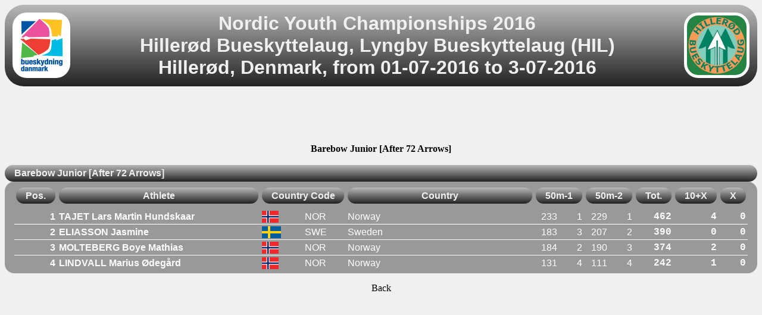

--- FILE ---
content_type: text/html; charset=UTF-8
request_url: https://ianseo.net/TourData/2016/1482/IQBJU.php
body_size: 1740
content:
<!DOCTYPE html PUBLIC "-//W3C//DTD XHTML 1.0 Transitional//EN" "http://www.w3.org/TR/xhtml1/DTD/xhtml1-transitional.dtd">
<html>
<head>
<meta http-equiv="Content-Type" content="text/html; charset=UTF-8">
<meta name="googlebot" content="notranslate" />
<title>Barebow Junior [After 72 Arrows]</title>
<link href="/Common/Styles/table.css" media="screen" rel="stylesheet" type="text/css">
<link href="/css/google.css" rel="stylesheet" type="text/css" />
<script src="/Common/js/noFrames.js" type="text/javascript" ></script>
<script type="text/javascript" src="/Common/js/Accordion.js"></script>
<link href="/Common/Styles/participants.css" media="screen" rel="stylesheet" type="text/css">
<script async src="https://pagead2.googlesyndication.com/pagead/js/adsbygoogle.js"></script>
<script>
	(adsbygoogle = window.adsbygoogle || []).push({
		google_ad_client: "ca-pub-8357118275972884",
		enable_page_level_ads: true
	});
</script></head>
<body onload="onload()">
<script type="text/javascript">

  var _gaq = _gaq || [];
  _gaq.push(['_setAccount', 'UA-40336811-1']);
  _gaq.push(['_setDomainName', 'ianseo.net']);
  _gaq.push(['_trackPageview']);

  (function() {
    var ga = document.createElement('script'); ga.type = 'text/javascript'; ga.async = true;
    ga.src = ('https:' == document.location.protocol ? 'https://ssl' : 'http://www') + '.google-analytics.com/ga.js';
    var s = document.getElementsByTagName('script')[0]; s.parentNode.insertBefore(ga, s);
  })();

</script>
<div id="content">
<div align="center">
	<table id="TourHeader">
		<tr>
			<td width="5%">
<img src="./Header/topleft.png" height="100" alt="Nordic Youth Championships 2016" border="0">			</td>
			<th colspan="90%" style="font-size: XX-large;">
Nordic Youth Championships 2016<br/>Hiller&oslash;d Bueskyttelaug, Lyngby Bueskyttelaug (HIL)<br/>Hiller&oslash;d, Denmark, from 01-07-2016 to 3-07-2016			</th>
			<td width="5%">
<img src="./Header/topright.png" height="100" alt="Nordic Youth Championships 2016" border="0">			</td>
		</tr>
	</table>
</div>
<div id="AdSenseTestata"><script async src="https://pagead2.googlesyndication.com/pagead/js/adsbygoogle.js"></script>
    <!-- Unità Orizzontale 728x90 -->
    <ins class="adsbygoogle"
         style="display:inline-block;width:728px;height:90px"
         data-ad-client="ca-pub-8357118275972884"
         data-ad-slot="4145630582"></ins>
    <script>
		(adsbygoogle = window.adsbygoogle || []).push({});
    </script></div>

<div align="Center"><b>Barebow Junior [After 72 Arrows]</b><br/>&nbsp;</div>

<div id="Accordion">
<div class="accordion"><div class="title open" id="acc_BJU"><span>Barebow Junior [After 72 Arrows]</span></div><div class="text title open" id="acc_BJU-text"><table class="Griglia" width="100%" cellpadding="0" cellspacing="0"><tr><th><div nowrap class="Center title" >Pos.</div></th><th><div nowrap class="Center title" >Athlete</div></th><th colspan="2"><div nowrap class="Center title">Country Code</div></th><th><div nowrap class="Center title" >Country</div></th><th colspan="2"><div nowrap class="Center title">50m-1</div></th><th colspan="2"><div nowrap class="Center title">50m-2</div></th><th><div nowrap class="Center title" >Tot.</div></th><th><div nowrap class="Center title" >10+X</div></th><th><div nowrap class="Center title" >X</div></th></tr><tr class="row1 first"><td class="col Rank">1</td><td class="col Athlete">TAJET Lars Martin Hundskaar</td><td class="Flag"><img src="img/NOR.gif" align="absmiddle"></td><td class="col CoCode">NOR</td><td class="col Country">Norway</td><td class="col Dists">233</td><td class="col Dists">1</td><td class="col Dists">229</td><td class="col Dists">1</td><td class="col Score">462</td><td class="col Golds">4</td><td class="col Golds">0</td></tr><tr class="row1"><td class="col Rank">2</td><td class="col Athlete">ELIASSON Jasmine</td><td class="Flag"><img src="img/SWE.gif" align="absmiddle"></td><td class="col CoCode">SWE</td><td class="col Country">Sweden</td><td class="col Dists">183</td><td class="col Dists">3</td><td class="col Dists">207</td><td class="col Dists">2</td><td class="col Score">390</td><td class="col Golds">0</td><td class="col Golds">0</td></tr><tr class="row1"><td class="col Rank">3</td><td class="col Athlete">MOLTEBERG Boye Mathias</td><td class="Flag"><img src="img/NOR.gif" align="absmiddle"></td><td class="col CoCode">NOR</td><td class="col Country">Norway</td><td class="col Dists">184</td><td class="col Dists">2</td><td class="col Dists">190</td><td class="col Dists">3</td><td class="col Score">374</td><td class="col Golds">2</td><td class="col Golds">0</td></tr><tr class="row1"><td class="col Rank">4</td><td class="col Athlete">LINDVALL Marius Ødegård</td><td class="Flag"><img src="img/NOR.gif" align="absmiddle"></td><td class="col CoCode">NOR</td><td class="col Country">Norway</td><td class="col Dists">131</td><td class="col Dists">4</td><td class="col Dists">111</td><td class="col Dists">4</td><td class="col Score">242</td><td class="col Golds">1</td><td class="col Golds">0</td></tr></table></div></div>
</div>

<div style="text-align: center;margin-top:1em" onclick="location.href='./'">Back</div>
</div>
</body>
</html>


--- FILE ---
content_type: text/html; charset=utf-8
request_url: https://www.google.com/recaptcha/api2/aframe
body_size: 268
content:
<!DOCTYPE HTML><html><head><meta http-equiv="content-type" content="text/html; charset=UTF-8"></head><body><script nonce="-6jQLDDWj6DXuh6T9fUjsg">/** Anti-fraud and anti-abuse applications only. See google.com/recaptcha */ try{var clients={'sodar':'https://pagead2.googlesyndication.com/pagead/sodar?'};window.addEventListener("message",function(a){try{if(a.source===window.parent){var b=JSON.parse(a.data);var c=clients[b['id']];if(c){var d=document.createElement('img');d.src=c+b['params']+'&rc='+(localStorage.getItem("rc::a")?sessionStorage.getItem("rc::b"):"");window.document.body.appendChild(d);sessionStorage.setItem("rc::e",parseInt(sessionStorage.getItem("rc::e")||0)+1);localStorage.setItem("rc::h",'1768784672174');}}}catch(b){}});window.parent.postMessage("_grecaptcha_ready", "*");}catch(b){}</script></body></html>